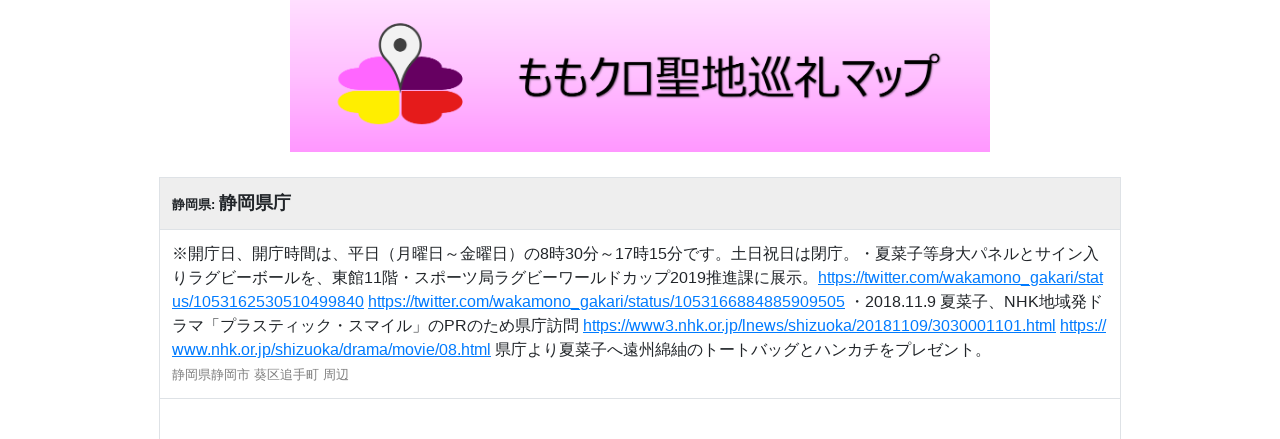

--- FILE ---
content_type: text/html; charset=utf-8
request_url: https://momoclomap.com/single/?id=1453
body_size: 3197
content:

<!DOCTYPE html>
<html lang="ja">
  <head>
    <meta charset="utf-8">
    <meta http-equiv="X-UA-Compatible" content="IE=edge">
    <meta name="viewport" content="width=device-width, initial-scale=1.0">
    <meta content="「ももクロ聖地巡礼マップ」のウェブサイトです。ももクロちゃんのライブ会場、ロケ地、行った店の情報を持ち寄り共有するサイト。地域別聖地マップ、聖地検索、コメント、画像投稿機能" name="description">
    <link rel="shortcut icon" type="image/png" href="/statics/images/icon_100px.png">

    <meta name="twitter:card" content="summary"/>
    <meta name="twitter:site" content="@MomocloMap"/>
    <meta name="twitter:creator" content="@MomocloMap"/>
    <meta property="og:title" content="静岡県庁 | ももクロ聖地巡礼マップ"/>
    <meta property="og:image" content="/statics/images/icon.png"/>
    
    <meta id="meta_url" property="og:url"/>
    <meta property="og:description" content="ももクロ聖地 | ※開庁日、開庁時間は、平日（月曜日～金曜日）の8時30分～17時15分です。土日祝日は閉庁。・夏菜子等身大パネルとサイン入りラグビーボールを、東館11階・スポーツ局ラグビーワールドカップ2019推進課に展示。https://twitter.com/wakamono_gakari/status/1053162530510499840 https://twitter.com/wakamono_gakari/status/1053166884885909505 ・2018.11.9 夏菜子、NHK地域発ドラマ「プラスティック・スマイル」のPRのため県庁訪問 https://www3.nhk.or.jp/lnews/shizuoka/20181109/3030001101.html https://www.nhk.or.jp/shizuoka/drama/movie/08.html 県庁より夏菜子へ遠州綿紬のトートバッグとハンカチをプレゼント。"/>


    <title>静岡県庁 | ももクロ聖地巡礼マップ</title>

    <link rel="stylesheet" href="https://d78bsy7isj67n.cloudfront.net/bootstrap.min.css">
    <script src="https://d78bsy7isj67n.cloudfront.net/jquery-3.4.1.min.js"></script>
    <script src="https://d78bsy7isj67n.cloudfront.net/popper.min.js"></script>
    <script src="https://d78bsy7isj67n.cloudfront.net/bootstrap.min.js"></script>
    <link href="/statics/lib/fontawesome/css/all.css" rel="stylesheet">

    <!-- Google tag (gtag.js) -->
    <script async src="https://www.googletagmanager.com/gtag/js?id=G-6YXVSZBL4H"></script>
    <script>
      window.dataLayer = window.dataLayer || [];
      function gtag(){dataLayer.push(arguments);}
      gtag('js', new Date());

      gtag('config', 'G-6YXVSZBL4H');
    </script>

    <script src="/statics/js/base.js?ver=200419"></script>
    <link rel="stylesheet" href="/statics/css/base.css?ver=211127">

    
  <script src="/statics/js/single.js"></script>
  <link rel="stylesheet" href="/statics/css/single.css?ver=200419">

  </head>

  <body>

    <header>
      <div class="head-wrap">
        <a href="/">
          <img src="/statics/images/header.png">
        </a>
        <!-- <div class="comment">ヘッダー画像募集中...　</div> -->
      </div>
    </header>

    <div id="main-contents-wrap">
      


<table class="table table-bordered">
  <tr bgcolor="eeeeee">
    <th colspan="2">
      <font size="2">静岡県: </font>
      <font size="4">
        静岡県庁
      <font>
    </th>
  </tr>
  <tr>
    <td style="word-break: break-all;" colspan="2">
      <div class="detail-text-link">※開庁日、開庁時間は、平日（月曜日～金曜日）の8時30分～17時15分です。土日祝日は閉庁。・夏菜子等身大パネルとサイン入りラグビーボールを、東館11階・スポーツ局ラグビーワールドカップ2019推進課に展示。https://twitter.com/wakamono_gakari/status/1053162530510499840 https://twitter.com/wakamono_gakari/status/1053166884885909505 ・2018.11.9 夏菜子、NHK地域発ドラマ「プラスティック・スマイル」のPRのため県庁訪問 https://www3.nhk.or.jp/lnews/shizuoka/20181109/3030001101.html https://www.nhk.or.jp/shizuoka/drama/movie/08.html 県庁より夏菜子へ遠州綿紬のトートバッグとハンカチをプレゼント。</div>
      <font size="2" color="gray">静岡県静岡市 葵区追手町 周辺</font>
    </td>
  </tr>
  <tr>
    <td colspan="2" style="padding: 0">
      <script async src="https://platform.twitter.com/widgets.js" charset="utf-8"></script>
      <div class="gmap-div">
        <iframe src="https://maps.google.co.jp/maps?output=embed&ll=34.9765229,138.3835334&amp;q=静岡県庁&z=16"
          width="90%" height="auto" frameborder="0" allowfullscreen></iframe>
      </div>
      <font size="1.5" color="gray">ピンがうまく表示されない場合 </font>
      <a href="https://www.google.com/maps/d/embed?hl=ja&mid=1Xs6wN_LMfRvsP6w5_O8UdEtGUTyKYK9J&amp;ll=34.9765229,138.3835334&amp;z=17&ll=34.9765229,138.3835334&amp;q=静岡県庁&z=16" target="_blank">
        <font size="2">こちら</font>
      </a>
      <font size="1.5" color="gray">(聖地マップで表示)</font>
    </td>
  </tr>
  <tr align="center">
    <td style="width:50%">
      
    </td>
    <td style="width:50%">
      <a href="https://maps.google.co.jp/maps?ll=34.9765229,138.3835334&amp;q=静岡県庁" target="_blank">google mapで見る</a>
    </td>
  </tr>
</table>

<div class="container-fluid border">
  <div class="row alert-secondary" align="center">
    <div class="col">
      <h6 class="p-1"><b>ツイート</b></h6>
    </div>
  </div>
  <div class="row align-items-center p-2">
    <div class="col-auto no-pad">
      <img src="/statics/images/Twitter_Social_Icon_Circle_Color.png" width="40px" height="40px">
    </div>
    <div class="col no-pad">
      <textarea id="tweet-text" style="font-size:8pt; resize: none;" rows="3" class="form-control inputs">
「静岡県庁」に行きました！ | ももクロ聖地巡礼マップ
#MomocloMap</textarea>
    </div>
    <div class="col-auto no-pad">
      <button id="tweet-copy-btn" class="btn btn-sm btn-primary">本文<br>コピー</button>
    </div>
  </div>
  <div class="row" align="center">
    <div class="col">
      <a id="tweet-btn" href="https://twitter.com/share?ref_src=twsrc%5Etfw" class="twitter-share-button" data-size="large" data-show-count="false">
        Tweet
      <script>
        let tweetBtn = document.getElementById('tweet-btn');
        tweetBtn.setAttribute("data-text", document.getElementById('tweet-text').innerHTML);
      </script>
      </a><script async src="https://platform.twitter.com/widgets.js" charset="utf-8"></script>
    </div>
  </div>
  <div id="alert_box"></div>
</div>

<div class="p-2"></div>

<div class="container-fluid border">
  <form method="post" action="" enctype="multipart/form-data">
    <input type="hidden" name="csrfmiddlewaretoken" value="Cpefs74Rii3fLWqmqNPOmCVmdDZW3VO1YIXEvju2a0KYWDSijDQd3MBObJhUoDlx">
    <input type="hidden" name="place_seq" value="1453">
    <div class="row alert-secondary" align="center">
      <div class="col">
        <h6 class="p-1"><b>掲示板 | 静岡県庁</b></h6>
      </div>
    </div>
    <div class="row p-1" align="center">
      <div class="col-auto">
        名前 <span style="font-size:8pt;" class="badge badge-info">任意</span>
      </div>
      <div class="col no-pad">
        <input class="form-control inputs" type="text" name="name">
      </div>
    </div>
    <div class="row p-1" align="center">
      <div class="col-auto">
        本文<br><span style="font-size:8pt;" class="badge badge-danger">必須</span>
      </div>
      <div class="col no-pad">
        <textarea id="post-subject" rows="6" class="form-control inputs" style="font-size:10pt;" name="subject" placeholder="サイン情報、訪問した感想等 自由に記入してください。"></textarea>
      </div>
    </div>
    
    <div class="input-group">
      <label class="input-group-btn">
          <span class="btn btn-primary btn-sm">
              <input class='post-image' type="file" name="image1" accept="image/*" style="display:none">画像を選択
          </span>
      </label>
      <div id='image1'> 未選択</div>
    </div>
    
    <div class="input-group">
      <label class="input-group-btn">
          <span class="btn btn-primary btn-sm">
              <input class='post-image' type="file" name="image2" accept="image/*" style="display:none">画像を選択
          </span>
      </label>
      <div id='image2'> 未選択</div>
    </div>
    
    <div class="input-group">
      <label class="input-group-btn">
          <span class="btn btn-primary btn-sm">
              <input class='post-image' type="file" name="image3" accept="image/*" style="display:none">画像を選択
          </span>
      </label>
      <div id='image3'> 未選択</div>
    </div>
    
    <div class="input-group">
      <label class="input-group-btn">
          <span class="btn btn-primary btn-sm">
              <input class='post-image' type="file" name="image4" accept="image/*" style="display:none">画像を選択
          </span>
      </label>
      <div id='image4'> 未選択</div>
    </div>
    
    <div class="row p-2">
      <div class="col no-pad">
        <span class="small text-muted">管理人チェック後に反映されます。</span>
      </div>
      <div class="col-auto no-pad">
        <button type="submit" class="btn btn-info" onClick="return validate();">スパムがひどいので投稿停止中</button>
      </div>
    </div>
  </form>
  <div class="row" align="center">
  </div>
  
</div>



<script>
  var meta = document.getElementById('meta_url');
  meta.setAttribute('content', window.location);
</script>

    </div>

    <footer>
      <div align="center">
        <a href="/single/?id=6394&random=1">
          <button type="button" class="btn random">
            ランダム聖地 <i class="fas fa-random" aria-hidden="true"></i>
          </button>
        </a>
      </div>
    </footer>

  <body>
</html>


--- FILE ---
content_type: application/javascript
request_url: https://momoclomap.com/statics/js/base.js?ver=200419
body_size: 498
content:
document.addEventListener("DOMContentLoaded", function(event) {
    texts = $('.detail-text-link')
    for (let text of texts) {
        let srcText = text.innerHTML;
        text.innerHTML = srcText.replace(/(http(s)?:\/\/[a-zA-Z0-9.\-_@:/~?%&;=+#',*!]+)/gi, "<a href='$1' target='_blank'><u>$1</u></a>");
    }

    images = document.querySelectorAll('#images a');
    Array.prototype.filter.call(images, function(image){
      path_t = image.getAttribute("href")
      path = '/media/thumbnail/' + path_t.split('/').slice(-1)[0]
      var imgTag = document.createElement('img');
      imgTag.src = path
      imgTag.height = 125
      image.appendChild(imgTag);
    });

});
